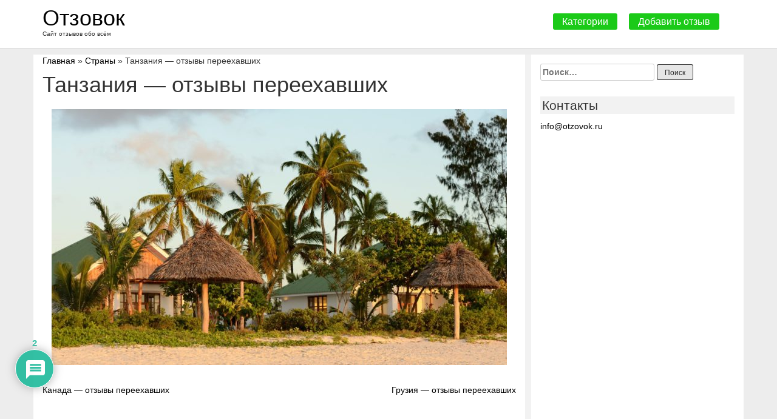

--- FILE ---
content_type: text/html; charset=utf-8
request_url: https://www.google.com/recaptcha/api2/aframe
body_size: 259
content:
<!DOCTYPE HTML><html><head><meta http-equiv="content-type" content="text/html; charset=UTF-8"></head><body><script nonce="ISpag4RIuGHZ5jBOUpk0fA">/** Anti-fraud and anti-abuse applications only. See google.com/recaptcha */ try{var clients={'sodar':'https://pagead2.googlesyndication.com/pagead/sodar?'};window.addEventListener("message",function(a){try{if(a.source===window.parent){var b=JSON.parse(a.data);var c=clients[b['id']];if(c){var d=document.createElement('img');d.src=c+b['params']+'&rc='+(localStorage.getItem("rc::a")?sessionStorage.getItem("rc::b"):"");window.document.body.appendChild(d);sessionStorage.setItem("rc::e",parseInt(sessionStorage.getItem("rc::e")||0)+1);localStorage.setItem("rc::h",'1768915344081');}}}catch(b){}});window.parent.postMessage("_grecaptcha_ready", "*");}catch(b){}</script></body></html>